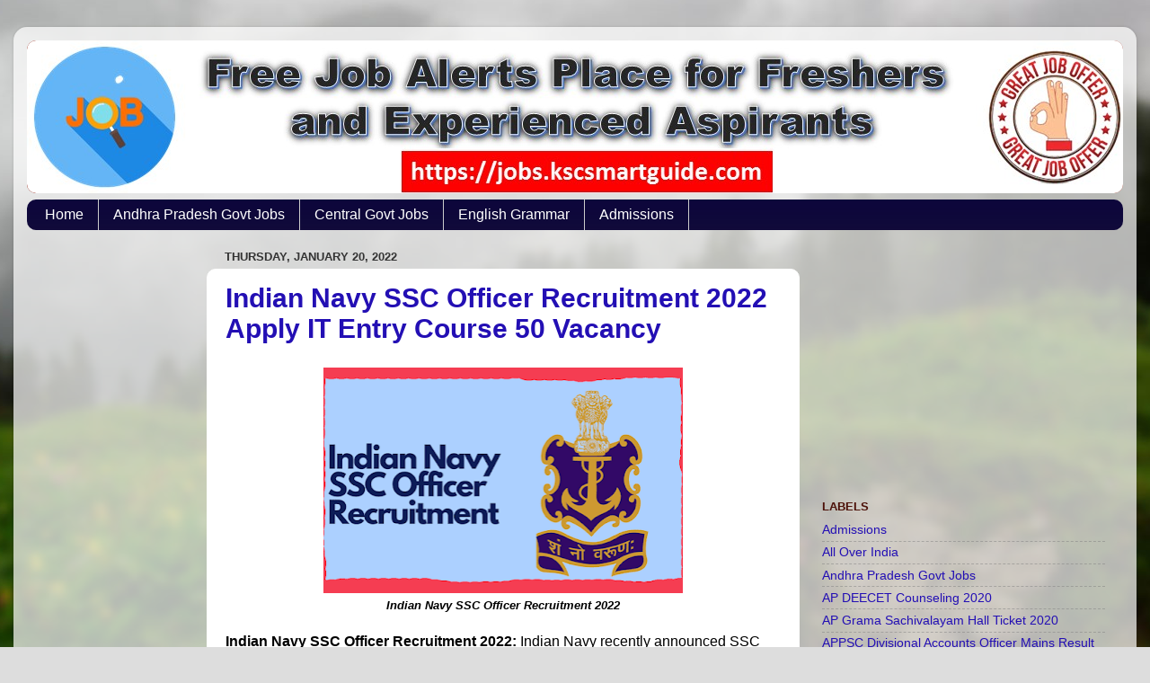

--- FILE ---
content_type: text/html; charset=UTF-8
request_url: https://jobs.kscsmartguide.com/2022/01/
body_size: 11949
content:
<!DOCTYPE html>
<html class='v2' dir='ltr' lang='en' xmlns='http://www.w3.org/1999/xhtml' xmlns:b='http://www.google.com/2005/gml/b' xmlns:data='http://www.google.com/2005/gml/data' xmlns:expr='http://www.google.com/2005/gml/expr'>
<head>
<link href='https://www.blogger.com/static/v1/widgets/335934321-css_bundle_v2.css' rel='stylesheet' type='text/css'/>
<meta content='width=1100' name='viewport'/>
<meta content='text/html; charset=UTF-8' http-equiv='Content-Type'/>
<meta content='blogger' name='generator'/>
<link href='https://jobs.kscsmartguide.com/favicon.ico' rel='icon' type='image/x-icon'/>
<link href='https://jobs.kscsmartguide.com/2022/01/' rel='canonical'/>
<link rel="alternate" type="application/atom+xml" title="All India Jobs Notification Place | Govt Jobs | Recruitments | Model Papers | Result Alerts  - Atom" href="https://jobs.kscsmartguide.com/feeds/posts/default" />
<link rel="alternate" type="application/rss+xml" title="All India Jobs Notification Place | Govt Jobs | Recruitments | Model Papers | Result Alerts  - RSS" href="https://jobs.kscsmartguide.com/feeds/posts/default?alt=rss" />
<link rel="service.post" type="application/atom+xml" title="All India Jobs Notification Place | Govt Jobs | Recruitments | Model Papers | Result Alerts  - Atom" href="https://www.blogger.com/feeds/4736785226091526517/posts/default" />
<!--Can't find substitution for tag [blog.ieCssRetrofitLinks]-->
<meta content='Job Alerts Place for Freshers, Govt, Pvt Jobs, Model Papers, Results, Exam information,kscsmartguide.com, Results' name='description'/>
<meta content='https://jobs.kscsmartguide.com/2022/01/' property='og:url'/>
<meta content='All India Jobs Notification Place | Govt Jobs | Recruitments | Model Papers | Result Alerts ' property='og:title'/>
<meta content='Job Alerts Place for Freshers, Govt, Pvt Jobs, Model Papers, Results, Exam information,kscsmartguide.com, Results' property='og:description'/>
<title>
January 2022 | All India Jobs Notification Place | Govt Jobs | Recruitments | Model Papers | Result Alerts 
</title>
<meta content='All India Jobs Notification Place | Govt Jobs | Recruitments | Model Papers | Result Alerts' name='description'/>
<meta content='index,follow' name='robots'/>
<meta content='All India Jobs Notification Place | Govt Jobs | Recruitments | Model Papers | Result Alerts' name='description'/><meta content='Jobs.kscsmartguide' name='og:title'/>
<meta content='Jobs.kscsmartguide' name='og:description'/>
<meta content='All India Jobs Notification Place | Govt Jobs | Recruitments | Model Papers | Result Alerts|https://jobs.kscsmartguide.com' name='og:description'/>
<meta content='jobs.kscsmartguide.com' property='og:site_name'/>
<meta content='https://jobs.kscsmartguide.com/' name='twitter:domain'/>
<meta content='' name='twitter:title'/>
<meta content='summary' name='twitter:card'/>
<meta content='' name='twitter:title'/>
<meta content='en' http-equiv='content-language'/>
<meta content='general' name='rating'/>
<meta content='Andhratalkies.info' name='author'/>
<meta content='en_US' property='og:locale'/>
<meta content='website' property='og:type'/>
<meta content='.info' property='og:site_name'/>
<meta content='https://jobs.kscsmartguide.com/' property='og:url'/>
<link href='https://jobs.kscsmartguide.com/' hreflang='en-us' rel='alternate'/>
<meta content='All India Jobs Notification Place | Govt Jobs | Recruitments | Model Papers | Result Alerts' name='description'/>
<meta content='Free Job Alerts Place for Freshers and Experienced Aspirents Govt, Pvt Jobs, Model Papers, Results, Exam information, etc.,kscsmartguide.com is the Fastest Educational Place, Results info Place in India for All India Board Exams' name='keywords'/>
<link href='https://jobs.kscsmartguide.com/' rel='canonical'/>
<style id='page-skin-1' type='text/css'><!--
/*-----------------------------------------------
Blogger Template Style
Name:     Picture Window
Designer: Blogger
URL:      www.blogger.com
----------------------------------------------- */
/* Variable definitions
====================
<Variable name="keycolor" description="Main Color" type="color" default="#1a222a"/>
<Variable name="body.background" description="Body Background" type="background"
color="#dddddd" default="#111111 url(//themes.googleusercontent.com/image?id=1OACCYOE0-eoTRTfsBuX1NMN9nz599ufI1Jh0CggPFA_sK80AGkIr8pLtYRpNUKPmwtEa) repeat-x fixed top center"/>
<Group description="Page Text" selector="body">
<Variable name="body.font" description="Font" type="font"
default="normal normal 15px Arial, Tahoma, Helvetica, FreeSans, sans-serif"/>
<Variable name="body.text.color" description="Text Color" type="color" default="#333333"/>
</Group>
<Group description="Backgrounds" selector=".body-fauxcolumns-outer">
<Variable name="body.background.color" description="Outer Background" type="color" default="#296695"/>
<Variable name="header.background.color" description="Header Background" type="color" default="transparent"/>
<Variable name="post.background.color" description="Post Background" type="color" default="#ffffff"/>
</Group>
<Group description="Links" selector=".main-outer">
<Variable name="link.color" description="Link Color" type="color" default="#336699"/>
<Variable name="link.visited.color" description="Visited Color" type="color" default="#6699cc"/>
<Variable name="link.hover.color" description="Hover Color" type="color" default="#33aaff"/>
</Group>
<Group description="Blog Title" selector=".header h1">
<Variable name="header.font" description="Title Font" type="font"
default="normal normal 36px Arial, Tahoma, Helvetica, FreeSans, sans-serif"/>
<Variable name="header.text.color" description="Text Color" type="color" default="#ffffff" />
</Group>
<Group description="Tabs Text" selector=".tabs-inner .widget li a">
<Variable name="tabs.font" description="Font" type="font"
default="normal normal 15px Arial, Tahoma, Helvetica, FreeSans, sans-serif"/>
<Variable name="tabs.text.color" description="Text Color" type="color" default="#ffffff"/>
<Variable name="tabs.selected.text.color" description="Selected Color" type="color" default="#230fb4"/>
</Group>
<Group description="Tabs Background" selector=".tabs-outer .PageList">
<Variable name="tabs.background.color" description="Background Color" type="color" default="transparent"/>
<Variable name="tabs.selected.background.color" description="Selected Color" type="color" default="transparent"/>
<Variable name="tabs.separator.color" description="Separator Color" type="color" default="transparent"/>
</Group>
<Group description="Post Title" selector="h3.post-title, .comments h4">
<Variable name="post.title.font" description="Title Font" type="font"
default="normal normal 18px Arial, Tahoma, Helvetica, FreeSans, sans-serif"/>
</Group>
<Group description="Date Header" selector=".date-header">
<Variable name="date.header.color" description="Text Color" type="color" default="#000000"/>
</Group>
<Group description="Post" selector=".post">
<Variable name="post.footer.text.color" description="Footer Text Color" type="color" default="#999999"/>
<Variable name="post.border.color" description="Border Color" type="color" default="#dddddd"/>
</Group>
<Group description="Gadgets" selector="h2">
<Variable name="widget.title.font" description="Title Font" type="font"
default="bold normal 13px Arial, Tahoma, Helvetica, FreeSans, sans-serif"/>
<Variable name="widget.title.text.color" description="Title Color" type="color" default="#888888"/>
</Group>
<Group description="Footer" selector=".footer-outer">
<Variable name="footer.text.color" description="Text Color" type="color" default="#cccccc"/>
<Variable name="footer.widget.title.text.color" description="Gadget Title Color" type="color" default="#aaaaaa"/>
</Group>
<Group description="Footer Links" selector=".footer-outer">
<Variable name="footer.link.color" description="Link Color" type="color" default="#99ccee"/>
<Variable name="footer.link.visited.color" description="Visited Color" type="color" default="#77aaee"/>
<Variable name="footer.link.hover.color" description="Hover Color" type="color" default="#33aaff"/>
</Group>
<Variable name="content.margin" description="Content Margin Top" type="length" default="20px" min="0" max="100px"/>
<Variable name="content.padding" description="Content Padding" type="length" default="0" min="0" max="100px"/>
<Variable name="content.background" description="Content Background" type="background"
default="transparent none repeat scroll top left"/>
<Variable name="content.border.radius" description="Content Border Radius" type="length" default="0" min="0" max="100px"/>
<Variable name="content.shadow.spread" description="Content Shadow Spread" type="length" default="0" min="0" max="100px"/>
<Variable name="header.padding" description="Header Padding" type="length" default="0" min="0" max="100px"/>
<Variable name="header.background.gradient" description="Header Gradient" type="url"
default="none"/>
<Variable name="header.border.radius" description="Header Border Radius" type="length" default="0" min="0" max="100px"/>
<Variable name="main.border.radius.top" description="Main Border Radius" type="length" default="20px" min="0" max="100px"/>
<Variable name="footer.border.radius.top" description="Footer Border Radius Top" type="length" default="0" min="0" max="100px"/>
<Variable name="footer.border.radius.bottom" description="Footer Border Radius Bottom" type="length" default="20px" min="0" max="100px"/>
<Variable name="region.shadow.spread" description="Main and Footer Shadow Spread" type="length" default="3px" min="0" max="100px"/>
<Variable name="region.shadow.offset" description="Main and Footer Shadow Offset" type="length" default="1px" min="-50px" max="50px"/>
<Variable name="tabs.background.gradient" description="Tab Background Gradient" type="url" default="none"/>
<Variable name="tab.selected.background.gradient" description="Selected Tab Background" type="url"
default="url(https://resources.blogblog.com/blogblog/data/1kt/transparent/white80.png)"/>
<Variable name="tab.background" description="Tab Background" type="background"
default="transparent url(https://resources.blogblog.com/blogblog/data/1kt/transparent/black50.png) repeat scroll top left"/>
<Variable name="tab.border.radius" description="Tab Border Radius" type="length" default="10px" min="0" max="100px"/>
<Variable name="tab.first.border.radius" description="First Tab Border Radius" type="length" default="10px" min="0" max="100px"/>
<Variable name="tabs.border.radius" description="Tabs Border Radius" type="length" default="0" min="0" max="100px"/>
<Variable name="tabs.spacing" description="Tab Spacing" type="length" default=".25em" min="0" max="10em"/>
<Variable name="tabs.margin.bottom" description="Tab Margin Bottom" type="length" default="0" min="0" max="100px"/>
<Variable name="tabs.margin.sides" description="Tab Margin Sides" type="length" default="20px" min="0" max="100px"/>
<Variable name="main.background" description="Main Background" type="background"
default="transparent url(https://resources.blogblog.com/blogblog/data/1kt/transparent/white80.png) repeat scroll top left"/>
<Variable name="main.padding.sides" description="Main Padding Sides" type="length" default="20px" min="0" max="100px"/>
<Variable name="footer.background" description="Footer Background" type="background"
default="transparent url(https://resources.blogblog.com/blogblog/data/1kt/transparent/black50.png) repeat scroll top left"/>
<Variable name="post.margin.sides" description="Post Margin Sides" type="length" default="-20px" min="-50px" max="50px"/>
<Variable name="post.border.radius" description="Post Border Radius" type="length" default="5px" min="0" max="100px"/>
<Variable name="widget.title.text.transform" description="Widget Title Text Transform" type="string" default="uppercase"/>
<Variable name="mobile.background.overlay" description="Mobile Background Overlay" type="string"
default="transparent none repeat scroll top left"/>
<Variable name="startSide" description="Side where text starts in blog language" type="automatic" default="left"/>
<Variable name="endSide" description="Side where text ends in blog language" type="automatic" default="right"/>
*/
/* Content
----------------------------------------------- */
body {
font: normal normal 16px Arial, Tahoma, Helvetica, FreeSans, sans-serif;
color: #000000;
background: #dddddd url(//themes.googleusercontent.com/image?id=1fupio4xM9eVxyr-k5QC5RiCJlYR35r9dXsp63RKsKt64v33poi2MvnjkX_1MULBY8BsT) repeat-x fixed bottom center;
}
html body .region-inner {
min-width: 0;
max-width: 100%;
width: auto;
}
.content-outer {
font-size: 90%;
}
a:link {
text-decoration:none;
color: #230fb4;
}
a:visited {
text-decoration:none;
color: #e53319;
}
a:hover {
text-decoration:underline;
color: #00ff00;
}
.content-outer {
background: transparent url(https://resources.blogblog.com/blogblog/data/1kt/transparent/white80.png) repeat scroll top left;
-moz-border-radius: 15px;
-webkit-border-radius: 15px;
-goog-ms-border-radius: 15px;
border-radius: 15px;
-moz-box-shadow: 0 0 3px rgba(0, 0, 0, .15);
-webkit-box-shadow: 0 0 3px rgba(0, 0, 0, .15);
-goog-ms-box-shadow: 0 0 3px rgba(0, 0, 0, .15);
box-shadow: 0 0 3px rgba(0, 0, 0, .15);
margin: 30px auto;
}
.content-inner {
padding: 15px;
}
/* Header
----------------------------------------------- */
.header-outer {
background: #992211 url(https://resources.blogblog.com/blogblog/data/1kt/transparent/header_gradient_shade.png) repeat-x scroll top left;
_background-image: none;
color: #ffffff;
-moz-border-radius: 10px;
-webkit-border-radius: 10px;
-goog-ms-border-radius: 10px;
border-radius: 10px;
}
.Header img, .Header #header-inner {
-moz-border-radius: 10px;
-webkit-border-radius: 10px;
-goog-ms-border-radius: 10px;
border-radius: 10px;
}
.header-inner .Header .titlewrapper,
.header-inner .Header .descriptionwrapper {
padding-left: 30px;
padding-right: 30px;
}
.Header h1 {
font: normal normal 36px Arial, Tahoma, Helvetica, FreeSans, sans-serif;
text-shadow: 1px 1px 3px rgba(0, 0, 0, 0.3);
}
.Header h1 a {
color: #ffffff;
}
.Header .description {
font-size: 130%;
}
/* Tabs
----------------------------------------------- */
.tabs-inner {
margin: .5em 0 0;
padding: 0;
}
.tabs-inner .section {
margin: 0;
}
.tabs-inner .widget ul {
padding: 0;
background: #0d063b url(https://resources.blogblog.com/blogblog/data/1kt/transparent/tabs_gradient_shade.png) repeat scroll bottom;
-moz-border-radius: 10px;
-webkit-border-radius: 10px;
-goog-ms-border-radius: 10px;
border-radius: 10px;
}
.tabs-inner .widget li {
border: none;
}
.tabs-inner .widget li a {
display: inline-block;
padding: .5em 1em;
margin-right: 0;
color: #ffffff;
font: normal normal 16px Arial, Tahoma, Helvetica, FreeSans, sans-serif;
-moz-border-radius: 0 0 0 0;
-webkit-border-top-left-radius: 0;
-webkit-border-top-right-radius: 0;
-goog-ms-border-radius: 0 0 0 0;
border-radius: 0 0 0 0;
background: transparent none no-repeat scroll top left;
border-right: 1px solid #cccccc;
}
.tabs-inner .widget li:first-child a {
padding-left: 1.25em;
-moz-border-radius-topleft: 10px;
-moz-border-radius-bottomleft: 10px;
-webkit-border-top-left-radius: 10px;
-webkit-border-bottom-left-radius: 10px;
-goog-ms-border-top-left-radius: 10px;
-goog-ms-border-bottom-left-radius: 10px;
border-top-left-radius: 10px;
border-bottom-left-radius: 10px;
}
.tabs-inner .widget li.selected a,
.tabs-inner .widget li a:hover {
position: relative;
z-index: 1;
background: #e519cb url(https://resources.blogblog.com/blogblog/data/1kt/transparent/tabs_gradient_shade.png) repeat scroll bottom;
color: #ffffff;
-moz-box-shadow: 0 0 0 rgba(0, 0, 0, .15);
-webkit-box-shadow: 0 0 0 rgba(0, 0, 0, .15);
-goog-ms-box-shadow: 0 0 0 rgba(0, 0, 0, .15);
box-shadow: 0 0 0 rgba(0, 0, 0, .15);
}
/* Headings
----------------------------------------------- */
h2 {
font: bold normal 13px Arial, Tahoma, Helvetica, FreeSans, sans-serif;
text-transform: uppercase;
color: #4c1108;
margin: .5em 0;
}
/* Main
----------------------------------------------- */
.main-outer {
background: transparent none repeat scroll top center;
-moz-border-radius: 0 0 0 0;
-webkit-border-top-left-radius: 0;
-webkit-border-top-right-radius: 0;
-webkit-border-bottom-left-radius: 0;
-webkit-border-bottom-right-radius: 0;
-goog-ms-border-radius: 0 0 0 0;
border-radius: 0 0 0 0;
-moz-box-shadow: 0 0 0 rgba(0, 0, 0, .15);
-webkit-box-shadow: 0 0 0 rgba(0, 0, 0, .15);
-goog-ms-box-shadow: 0 0 0 rgba(0, 0, 0, .15);
box-shadow: 0 0 0 rgba(0, 0, 0, .15);
}
.main-inner {
padding: 15px 5px 20px;
}
.main-inner .column-center-inner {
padding: 0 0;
}
.main-inner .column-left-inner {
padding-left: 0;
}
.main-inner .column-right-inner {
padding-right: 0;
}
/* Posts
----------------------------------------------- */
h3.post-title {
margin: 0;
font: normal bold 30px Arial, Tahoma, Helvetica, FreeSans, sans-serif;
}
.comments h4 {
margin: 1em 0 0;
font: normal bold 30px Arial, Tahoma, Helvetica, FreeSans, sans-serif;
}
.date-header span {
color: #333333;
}
.post-outer {
background-color: #ffffff;
border: solid 1px #ffffff;
-moz-border-radius: 10px;
-webkit-border-radius: 10px;
border-radius: 10px;
-goog-ms-border-radius: 10px;
padding: 15px 20px;
margin: 0 -20px 20px;
}
.post-body {
line-height: 1.4;
font-size: 110%;
position: relative;
}
.post-header {
margin: 0 0 1.5em;
color: #221199;
line-height: 1.6;
}
.post-footer {
margin: .5em 0 0;
color: #221199;
line-height: 1.6;
}
#blog-pager {
font-size: 140%
}
#comments .comment-author {
padding-top: 1.5em;
border-top: dashed 1px #ccc;
border-top: dashed 1px rgba(128, 128, 128, .5);
background-position: 0 1.5em;
}
#comments .comment-author:first-child {
padding-top: 0;
border-top: none;
}
.avatar-image-container {
margin: .2em 0 0;
}
/* Comments
----------------------------------------------- */
.comments .comments-content .icon.blog-author {
background-repeat: no-repeat;
background-image: url([data-uri]);
}
.comments .comments-content .loadmore a {
border-top: 1px solid #00ff00;
border-bottom: 1px solid #00ff00;
}
.comments .continue {
border-top: 2px solid #00ff00;
}
/* Widgets
----------------------------------------------- */
.widget ul, .widget #ArchiveList ul.flat {
padding: 0;
list-style: none;
}
.widget ul li, .widget #ArchiveList ul.flat li {
border-top: dashed 1px #ccc;
border-top: dashed 1px rgba(128, 128, 128, .5);
}
.widget ul li:first-child, .widget #ArchiveList ul.flat li:first-child {
border-top: none;
}
.widget .post-body ul {
list-style: disc;
}
.widget .post-body ul li {
border: none;
}
/* Footer
----------------------------------------------- */
.footer-outer {
color:#eeeeee;
background: transparent url(https://resources.blogblog.com/blogblog/data/1kt/transparent/black50.png) repeat scroll top left;
-moz-border-radius: 10px 10px 10px 10px;
-webkit-border-top-left-radius: 10px;
-webkit-border-top-right-radius: 10px;
-webkit-border-bottom-left-radius: 10px;
-webkit-border-bottom-right-radius: 10px;
-goog-ms-border-radius: 10px 10px 10px 10px;
border-radius: 10px 10px 10px 10px;
-moz-box-shadow: 0 0 0 rgba(0, 0, 0, .15);
-webkit-box-shadow: 0 0 0 rgba(0, 0, 0, .15);
-goog-ms-box-shadow: 0 0 0 rgba(0, 0, 0, .15);
box-shadow: 0 0 0 rgba(0, 0, 0, .15);
}
.footer-inner {
padding: 10px 5px 20px;
}
.footer-outer a {
color: #19cbe5;
}
.footer-outer a:visited {
color: #9fc5e8;
}
.footer-outer a:hover {
color: #00ff00;
}
.footer-outer .widget h2 {
color: #19cbe5;
}
/* Mobile
----------------------------------------------- */
html body.mobile {
height: auto;
}
html body.mobile {
min-height: 480px;
background-size: 100% auto;
}
.mobile .body-fauxcolumn-outer {
background: transparent none repeat scroll top left;
}
html .mobile .mobile-date-outer, html .mobile .blog-pager {
border-bottom: none;
background: transparent none repeat scroll top center;
margin-bottom: 10px;
}
.mobile .date-outer {
background: transparent none repeat scroll top center;
}
.mobile .header-outer, .mobile .main-outer,
.mobile .post-outer, .mobile .footer-outer {
-moz-border-radius: 0;
-webkit-border-radius: 0;
-goog-ms-border-radius: 0;
border-radius: 0;
}
.mobile .content-outer,
.mobile .main-outer,
.mobile .post-outer {
background: inherit;
border: none;
}
.mobile .content-outer {
font-size: 100%;
}
.mobile-link-button {
background-color: #230fb4;
}
.mobile-link-button a:link, .mobile-link-button a:visited {
color: #ffffff;
}
.mobile-index-contents {
color: #000000;
}
.mobile .tabs-inner .PageList .widget-content {
background: #e519cb url(https://resources.blogblog.com/blogblog/data/1kt/transparent/tabs_gradient_shade.png) repeat scroll bottom;
color: #ffffff;
}
.mobile .tabs-inner .PageList .widget-content .pagelist-arrow {
border-left: 1px solid #cccccc;
}

--></style>
<style id='template-skin-1' type='text/css'><!--
body {
min-width: 1250px;
}
.content-outer, .content-fauxcolumn-outer, .region-inner {
min-width: 1250px;
max-width: 1250px;
_width: 1250px;
}
.main-inner .columns {
padding-left: 200px;
padding-right: 360px;
}
.main-inner .fauxcolumn-center-outer {
left: 200px;
right: 360px;
/* IE6 does not respect left and right together */
_width: expression(this.parentNode.offsetWidth -
parseInt("200px") -
parseInt("360px") + 'px');
}
.main-inner .fauxcolumn-left-outer {
width: 200px;
}
.main-inner .fauxcolumn-right-outer {
width: 360px;
}
.main-inner .column-left-outer {
width: 200px;
right: 100%;
margin-left: -200px;
}
.main-inner .column-right-outer {
width: 360px;
margin-right: -360px;
}
#layout {
min-width: 0;
}
#layout .content-outer {
min-width: 0;
width: 800px;
}
#layout .region-inner {
min-width: 0;
width: auto;
}
body#layout div.add_widget {
padding: 8px;
}
body#layout div.add_widget a {
margin-left: 32px;
}.navbar { height: 0px !important; }
--></style>
<style>
    body {background-image:url(\/\/themes.googleusercontent.com\/image?id=1fupio4xM9eVxyr-k5QC5RiCJlYR35r9dXsp63RKsKt64v33poi2MvnjkX_1MULBY8BsT);}
    
@media (max-width: 200px) { body {background-image:url(\/\/themes.googleusercontent.com\/image?id=1fupio4xM9eVxyr-k5QC5RiCJlYR35r9dXsp63RKsKt64v33poi2MvnjkX_1MULBY8BsT&options=w200);}}
@media (max-width: 400px) and (min-width: 201px) { body {background-image:url(\/\/themes.googleusercontent.com\/image?id=1fupio4xM9eVxyr-k5QC5RiCJlYR35r9dXsp63RKsKt64v33poi2MvnjkX_1MULBY8BsT&options=w400);}}
@media (max-width: 800px) and (min-width: 401px) { body {background-image:url(\/\/themes.googleusercontent.com\/image?id=1fupio4xM9eVxyr-k5QC5RiCJlYR35r9dXsp63RKsKt64v33poi2MvnjkX_1MULBY8BsT&options=w800);}}
@media (max-width: 1200px) and (min-width: 801px) { body {background-image:url(\/\/themes.googleusercontent.com\/image?id=1fupio4xM9eVxyr-k5QC5RiCJlYR35r9dXsp63RKsKt64v33poi2MvnjkX_1MULBY8BsT&options=w1200);}}
/* Last tag covers anything over one higher than the previous max-size cap. */
@media (min-width: 1201px) { body {background-image:url(\/\/themes.googleusercontent.com\/image?id=1fupio4xM9eVxyr-k5QC5RiCJlYR35r9dXsp63RKsKt64v33poi2MvnjkX_1MULBY8BsT&options=w1600);}}
  </style>
<!--Remove this if you are already using any jQuery.js file-->
<script src="//ajax.googleapis.com/ajax/libs/jquery/1.7.2/jquery.js" type="text/javascript"></script>
<!--End-->
<script type='text/javascript'>
jQuery(document).ready
(function () { jQuery('a
[href*="http://"]:not
([href*="https://makemoney.kscsmartguide.com"])').attr('rel', 'nofollow');
jQuery('a
[href*="https://"]:not
([href*="https://makemoney.kscsmartguide.com"])').attr("target", "_blank"); });
</script>
<link href='https://www.blogger.com/dyn-css/authorization.css?targetBlogID=4736785226091526517&amp;zx=b8748bbe-5212-4b8a-b691-7e4c5f6a8751' media='none' onload='if(media!=&#39;all&#39;)media=&#39;all&#39;' rel='stylesheet'/><noscript><link href='https://www.blogger.com/dyn-css/authorization.css?targetBlogID=4736785226091526517&amp;zx=b8748bbe-5212-4b8a-b691-7e4c5f6a8751' rel='stylesheet'/></noscript>
<meta name='google-adsense-platform-account' content='ca-host-pub-1556223355139109'/>
<meta name='google-adsense-platform-domain' content='blogspot.com'/>

<!-- data-ad-client=ca-pub-6216853529410845 -->

</head>
<body class='loading'>
<div class='navbar no-items section' id='navbar' name='Navbar'>
</div>
<div class='body-fauxcolumns'>
<div class='fauxcolumn-outer body-fauxcolumn-outer'>
<div class='cap-top'>
<div class='cap-left'></div>
<div class='cap-right'></div>
</div>
<div class='fauxborder-left'>
<div class='fauxborder-right'></div>
<div class='fauxcolumn-inner'>
</div>
</div>
<div class='cap-bottom'>
<div class='cap-left'></div>
<div class='cap-right'></div>
</div>
</div>
</div>
<div class='content'>
<div class='content-fauxcolumns'>
<div class='fauxcolumn-outer content-fauxcolumn-outer'>
<div class='cap-top'>
<div class='cap-left'></div>
<div class='cap-right'></div>
</div>
<div class='fauxborder-left'>
<div class='fauxborder-right'></div>
<div class='fauxcolumn-inner'>
</div>
</div>
<div class='cap-bottom'>
<div class='cap-left'></div>
<div class='cap-right'></div>
</div>
</div>
</div>
<div class='content-outer'>
<div class='content-cap-top cap-top'>
<div class='cap-left'></div>
<div class='cap-right'></div>
</div>
<div class='fauxborder-left content-fauxborder-left'>
<div class='fauxborder-right content-fauxborder-right'></div>
<div class='content-inner'>
<header>
<div class='header-outer'>
<div class='header-cap-top cap-top'>
<div class='cap-left'></div>
<div class='cap-right'></div>
</div>
<div class='fauxborder-left header-fauxborder-left'>
<div class='fauxborder-right header-fauxborder-right'></div>
<div class='region-inner header-inner'>
<div class='header section' id='header' name='Header'><div class='widget Header' data-version='1' id='Header1'>
<div id='header-inner'>
<a href='https://jobs.kscsmartguide.com/' style='display: block'>
<img alt='All India Jobs Notification Place | Govt Jobs | Recruitments | Model Papers | Result Alerts ' height='170px; ' id='Header1_headerimg' src='https://blogger.googleusercontent.com/img/b/R29vZ2xl/AVvXsEh4ph3uraA3wHNocTTLtTE2uOPdPD7oCrbdk2FJSROU8nMpZ6lguPXo-g-XK1_5u7gKxw4PSKx3-7JTd5MaD7AuxoKhF93KIVo_bBNzuIqY-YoZLL9jRxyPFrAliP12EImm5dBwwH7k441K/s1600/jobs+Ksc.jpg' style='display: block' width='1230px; '/>
</a>
</div>
</div></div>
</div>
</div>
<div class='header-cap-bottom cap-bottom'>
<div class='cap-left'></div>
<div class='cap-right'></div>
</div>
</div>
</header>
<div class='tabs-outer'>
<div class='tabs-cap-top cap-top'>
<div class='cap-left'></div>
<div class='cap-right'></div>
</div>
<div class='fauxborder-left tabs-fauxborder-left'>
<div class='fauxborder-right tabs-fauxborder-right'></div>
<div class='region-inner tabs-inner'>
<div class='tabs section' id='crosscol' name='Cross-Column'><div class='widget PageList' data-version='1' id='PageList2'>
<h2>Pages</h2>
<div class='widget-content'>
<ul>
<li>
<a href='https://jobs.kscsmartguide.com/'>Home</a>
</li>
<li>
<a href='https://jobs.kscsmartguide.com/search/label/Andhra Pradesh Govt Jobs'>Andhra Pradesh Govt Jobs</a>
</li>
<li>
<a href='https://jobs.kscsmartguide.com/search/label/Central%20Govt%20Jobs'>Central Govt Jobs</a>
</li>
<li>
<a href='https://english.kscsmartguide.com/'>English Grammar</a>
</li>
<li>
<a href='https://jobs.kscsmartguide.com/search/label/Admissions'> Admissions</a>
</li>
</ul>
<div class='clear'></div>
</div>
</div></div>
<div class='tabs no-items section' id='crosscol-overflow' name='Cross-Column 2'></div>
</div>
</div>
<div class='tabs-cap-bottom cap-bottom'>
<div class='cap-left'></div>
<div class='cap-right'></div>
</div>
</div>
<div class='main-outer'>
<div class='main-cap-top cap-top'>
<div class='cap-left'></div>
<div class='cap-right'></div>
</div>
<div class='fauxborder-left main-fauxborder-left'>
<div class='fauxborder-right main-fauxborder-right'></div>
<div class='region-inner main-inner'>
<div class='columns fauxcolumns'>
<div class='fauxcolumn-outer fauxcolumn-center-outer'>
<div class='cap-top'>
<div class='cap-left'></div>
<div class='cap-right'></div>
</div>
<div class='fauxborder-left'>
<div class='fauxborder-right'></div>
<div class='fauxcolumn-inner'>
</div>
</div>
<div class='cap-bottom'>
<div class='cap-left'></div>
<div class='cap-right'></div>
</div>
</div>
<div class='fauxcolumn-outer fauxcolumn-left-outer'>
<div class='cap-top'>
<div class='cap-left'></div>
<div class='cap-right'></div>
</div>
<div class='fauxborder-left'>
<div class='fauxborder-right'></div>
<div class='fauxcolumn-inner'>
</div>
</div>
<div class='cap-bottom'>
<div class='cap-left'></div>
<div class='cap-right'></div>
</div>
</div>
<div class='fauxcolumn-outer fauxcolumn-right-outer'>
<div class='cap-top'>
<div class='cap-left'></div>
<div class='cap-right'></div>
</div>
<div class='fauxborder-left'>
<div class='fauxborder-right'></div>
<div class='fauxcolumn-inner'>
</div>
</div>
<div class='cap-bottom'>
<div class='cap-left'></div>
<div class='cap-right'></div>
</div>
</div>
<!-- corrects IE6 width calculation -->
<div class='columns-inner'>
<div class='column-center-outer'>
<div class='column-center-inner'>
<div class='main section' id='main' name='Main'><div class='widget Blog' data-version='1' id='Blog1'>
<div class='blog-posts hfeed'>

          <div class="date-outer">
        
<h2 class='date-header'><span>Thursday, January 20, 2022</span></h2>

          <div class="date-posts">
        
<div class='post-outer'>
<div class='post hentry uncustomized-post-template' itemprop='blogPost' itemscope='itemscope' itemtype='http://schema.org/BlogPosting'>
<meta content='https://blogger.googleusercontent.com/img/a/AVvXsEjmtvftH1eM5fLa72w_NQXPkHiBaEu4C9_DWLujdWZ3TgmrJB12ZoKJVmJhDCwuKrH_NMNoxpezkwHpVzoexhE2bgzZiZWKKu8lftHtYXrNrcvWROm-lUdbzPsM8iAgh47poAfCXaLTJnIuneHhBnPOdrZ_CCXh1KpfcGaMIS59KQecn6Ytlz-63nlvCQ=w400-h251' itemprop='image_url'/>
<meta content='4736785226091526517' itemprop='blogId'/>
<meta content='4350054176939420006' itemprop='postId'/>
<a name='4350054176939420006'></a>
<h3 class='post-title entry-title' itemprop='name'>
<a href='https://jobs.kscsmartguide.com/2022/01/indian-navy-ssc-officer-recruitment.html'>Indian Navy SSC Officer Recruitment 2022 Apply IT Entry Course 50 Vacancy</a>
</h3>
<div class='post-header'>
<div class='post-header-line-1'></div>
</div>
<div class='post-body entry-content' id='post-body-4350054176939420006' itemprop='articleBody'>
<table align="center" cellpadding="0" cellspacing="0" class="tr-caption-container" style="margin-left: auto; margin-right: auto;"><tbody><tr><td style="text-align: center;"><a href="https://blogger.googleusercontent.com/img/a/AVvXsEjmtvftH1eM5fLa72w_NQXPkHiBaEu4C9_DWLujdWZ3TgmrJB12ZoKJVmJhDCwuKrH_NMNoxpezkwHpVzoexhE2bgzZiZWKKu8lftHtYXrNrcvWROm-lUdbzPsM8iAgh47poAfCXaLTJnIuneHhBnPOdrZ_CCXh1KpfcGaMIS59KQecn6Ytlz-63nlvCQ=s1011" style="margin-left: auto; margin-right: auto;"><img alt="Indian Navy SSC Officer Recruitment 2022" border="0" data-original-height="636" data-original-width="1011" height="251" src="https://blogger.googleusercontent.com/img/a/AVvXsEjmtvftH1eM5fLa72w_NQXPkHiBaEu4C9_DWLujdWZ3TgmrJB12ZoKJVmJhDCwuKrH_NMNoxpezkwHpVzoexhE2bgzZiZWKKu8lftHtYXrNrcvWROm-lUdbzPsM8iAgh47poAfCXaLTJnIuneHhBnPOdrZ_CCXh1KpfcGaMIS59KQecn6Ytlz-63nlvCQ=w400-h251" title="Indian Navy SSC Officer Recruitment 2022" width="400"></a></td></tr><tr><td class="tr-caption" style="text-align: center;"><i><b>Indian Navy SSC Officer Recruitment 2022</b></i></td></tr></tbody></table><p><b>Indian Navy SSC Officer Recruitment 2022:</b> Indian Navy recently announced SSC Officer Notice (IT) to fill 50 positions in various sections on its official site Indian navy.nic.in. Indian Navy invites online application for SSC (IT) Officer Entry Course in June 2022. Candidates can apply through the Indian Navy also on our site jobs.kscsmartguide.com. Candidates must know the Indian Navy SSC (IT) Officer Recruitment eligibility details before applying. The application process runs from 01.27.2022 to 02.10.2022. The rest of the details are available here. Check once.<span></span></p>
<div style='clear: both;'></div>
</div>
<div class='jump-link'>
<a href='https://jobs.kscsmartguide.com/2022/01/indian-navy-ssc-officer-recruitment.html#more' title='Indian Navy SSC Officer Recruitment 2022 Apply IT Entry Course 50 Vacancy'>Read more &#187;</a>
</div>
<div class='post-footer'>
<div class='post-footer-line post-footer-line-1'>
<span class='post-author vcard'>
</span>
<span class='post-timestamp'>
at
<meta content='https://jobs.kscsmartguide.com/2022/01/indian-navy-ssc-officer-recruitment.html' itemprop='url'/>
<a class='timestamp-link' href='https://jobs.kscsmartguide.com/2022/01/indian-navy-ssc-officer-recruitment.html' rel='bookmark' title='permanent link'><abbr class='published' itemprop='datePublished' title='2022-01-20T05:27:00-08:00'>January 20, 2022</abbr></a>
</span>
<span class='post-comment-link'>
<a class='comment-link' href='https://jobs.kscsmartguide.com/2022/01/indian-navy-ssc-officer-recruitment.html#comment-form' onclick=''>
No comments:
  </a>
</span>
<span class='post-icons'>
<span class='item-control blog-admin pid-370742258'>
<a href='https://www.blogger.com/post-edit.g?blogID=4736785226091526517&postID=4350054176939420006&from=pencil' title='Edit Post'>
<img alt='' class='icon-action' height='18' src='https://resources.blogblog.com/img/icon18_edit_allbkg.gif' width='18'/>
</a>
</span>
</span>
<div class='post-share-buttons goog-inline-block'>
<a class='goog-inline-block share-button sb-email' href='https://www.blogger.com/share-post.g?blogID=4736785226091526517&postID=4350054176939420006&target=email' target='_blank' title='Email This'><span class='share-button-link-text'>Email This</span></a><a class='goog-inline-block share-button sb-blog' href='https://www.blogger.com/share-post.g?blogID=4736785226091526517&postID=4350054176939420006&target=blog' onclick='window.open(this.href, "_blank", "height=270,width=475"); return false;' target='_blank' title='BlogThis!'><span class='share-button-link-text'>BlogThis!</span></a><a class='goog-inline-block share-button sb-twitter' href='https://www.blogger.com/share-post.g?blogID=4736785226091526517&postID=4350054176939420006&target=twitter' target='_blank' title='Share to X'><span class='share-button-link-text'>Share to X</span></a><a class='goog-inline-block share-button sb-facebook' href='https://www.blogger.com/share-post.g?blogID=4736785226091526517&postID=4350054176939420006&target=facebook' onclick='window.open(this.href, "_blank", "height=430,width=640"); return false;' target='_blank' title='Share to Facebook'><span class='share-button-link-text'>Share to Facebook</span></a><a class='goog-inline-block share-button sb-pinterest' href='https://www.blogger.com/share-post.g?blogID=4736785226091526517&postID=4350054176939420006&target=pinterest' target='_blank' title='Share to Pinterest'><span class='share-button-link-text'>Share to Pinterest</span></a>
</div>
</div>
<div class='post-footer-line post-footer-line-2'>
<span class='post-labels'>
Labels:
<a href='https://jobs.kscsmartguide.com/search/label/Central%20Govt%20Jobs' rel='tag'>Central Govt Jobs</a>
</span>
</div>
<div class='post-footer-line post-footer-line-3'>
<span class='post-location'>
</span>
</div>
</div>
</div>
</div>
<div class='inline-ad'>
</div>

        </div></div>
      
</div>
<div class='blog-pager' id='blog-pager'>
<span id='blog-pager-newer-link'>
<a class='blog-pager-newer-link' href='https://jobs.kscsmartguide.com/' id='Blog1_blog-pager-newer-link' title='Newer Posts'>Newer Posts</a>
</span>
<span id='blog-pager-older-link'>
<a class='blog-pager-older-link' href='https://jobs.kscsmartguide.com/search?updated-max=2022-01-20T05:27:00-08:00&max-results=7' id='Blog1_blog-pager-older-link' title='Older Posts'>Older Posts</a>
</span>
<a class='home-link' href='https://jobs.kscsmartguide.com/'>Home</a>
</div>
<div class='clear'></div>
<div class='blog-feeds'>
<div class='feed-links'>
Subscribe to:
<a class='feed-link' href='https://jobs.kscsmartguide.com/feeds/posts/default' target='_blank' type='application/atom+xml'>Comments (Atom)</a>
</div>
</div>
</div></div>
</div>
</div>
<div class='column-left-outer'>
<div class='column-left-inner'>
<aside>
<div class='sidebar section' id='sidebar-left-1'><div class='widget HTML' data-version='1' id='HTML1'>
<div class='widget-content'>
<script async src="//pagead2.googlesyndication.com/pagead/js/adsbygoogle.js"></script>
<!-- AA -->
<ins class="adsbygoogle"
     style="display:inline-block;width:160px;height:600px"
     data-ad-client="ca-pub-6216853529410845"
     data-ad-slot="3427511954"></ins>
<script>
(adsbygoogle = window.adsbygoogle || []).push({});
</script>
</div>
<div class='clear'></div>
</div><div class='widget BlogArchive' data-version='1' id='BlogArchive1'>
<h2>Blog Archive</h2>
<div class='widget-content'>
<div id='ArchiveList'>
<div id='BlogArchive1_ArchiveList'>
<ul class='flat'>
<li class='archivedate'>
<a href='https://jobs.kscsmartguide.com/2023/08/'>August 2023</a> (1)
      </li>
<li class='archivedate'>
<a href='https://jobs.kscsmartguide.com/2022/08/'>August 2022</a> (1)
      </li>
<li class='archivedate'>
<a href='https://jobs.kscsmartguide.com/2022/05/'>May 2022</a> (1)
      </li>
<li class='archivedate'>
<a href='https://jobs.kscsmartguide.com/2022/01/'>January 2022</a> (1)
      </li>
<li class='archivedate'>
<a href='https://jobs.kscsmartguide.com/2021/11/'>November 2021</a> (1)
      </li>
<li class='archivedate'>
<a href='https://jobs.kscsmartguide.com/2021/10/'>October 2021</a> (4)
      </li>
<li class='archivedate'>
<a href='https://jobs.kscsmartguide.com/2020/11/'>November 2020</a> (1)
      </li>
<li class='archivedate'>
<a href='https://jobs.kscsmartguide.com/2020/10/'>October 2020</a> (1)
      </li>
<li class='archivedate'>
<a href='https://jobs.kscsmartguide.com/2020/09/'>September 2020</a> (2)
      </li>
<li class='archivedate'>
<a href='https://jobs.kscsmartguide.com/2020/08/'>August 2020</a> (6)
      </li>
</ul>
</div>
</div>
<div class='clear'></div>
</div>
</div></div>
</aside>
</div>
</div>
<div class='column-right-outer'>
<div class='column-right-inner'>
<aside>
<div class='sidebar section' id='sidebar-right-1'><div class='widget HTML' data-version='1' id='HTML2'>
<div class='widget-content'>
<script async src="//pagead2.googlesyndication.com/pagead/js/adsbygoogle.js"></script>
<!-- AND -->
<ins class="adsbygoogle"
     style="display:inline-block;width:300px;height:250px"
     data-ad-client="ca-pub-6216853529410845"
     data-ad-slot="3607947814"></ins>
<script>
(adsbygoogle = window.adsbygoogle || []).push({});
</script>
</div>
<div class='clear'></div>
</div><div class='widget Label' data-version='1' id='Label1'>
<h2>Labels</h2>
<div class='widget-content list-label-widget-content'>
<ul>
<li>
<a dir='ltr' href='https://jobs.kscsmartguide.com/search/label/Admissions'>Admissions</a>
</li>
<li>
<a dir='ltr' href='https://jobs.kscsmartguide.com/search/label/All%20Over%20India'>All Over India</a>
</li>
<li>
<a dir='ltr' href='https://jobs.kscsmartguide.com/search/label/Andhra%20Pradesh%20Govt%20Jobs'>Andhra Pradesh Govt Jobs</a>
</li>
<li>
<a dir='ltr' href='https://jobs.kscsmartguide.com/search/label/AP%20DEECET%20Counseling%202020'>AP DEECET Counseling 2020</a>
</li>
<li>
<a dir='ltr' href='https://jobs.kscsmartguide.com/search/label/AP%20Grama%20Sachivalayam%20Hall%20Ticket%202020'>AP Grama Sachivalayam Hall Ticket 2020</a>
</li>
<li>
<a dir='ltr' href='https://jobs.kscsmartguide.com/search/label/APPSC%20Divisional%20Accounts%20Officer%20Mains%20Result%202020'>APPSC Divisional Accounts Officer Mains Result 2020</a>
</li>
<li>
<a dir='ltr' href='https://jobs.kscsmartguide.com/search/label/B.Tech%20Admissions'>B.Tech Admissions</a>
</li>
<li>
<a dir='ltr' href='https://jobs.kscsmartguide.com/search/label/Bank%20Jobs'>Bank Jobs</a>
</li>
<li>
<a dir='ltr' href='https://jobs.kscsmartguide.com/search/label/Central%20Govt%20Jobs'>Central Govt Jobs</a>
</li>
<li>
<a dir='ltr' href='https://jobs.kscsmartguide.com/search/label/Govt%20Jobs'>Govt Jobs</a>
</li>
<li>
<a dir='ltr' href='https://jobs.kscsmartguide.com/search/label/Hall%20Tickets'>Hall Tickets</a>
</li>
<li>
<a dir='ltr' href='https://jobs.kscsmartguide.com/search/label/Maharashtra%20Govt%20Jobs'>Maharashtra Govt Jobs</a>
</li>
<li>
<a dir='ltr' href='https://jobs.kscsmartguide.com/search/label/Odisha%20Govt%20Jobs'>Odisha Govt Jobs</a>
</li>
<li>
<a dir='ltr' href='https://jobs.kscsmartguide.com/search/label/Railway%20Jobs'>Railway Jobs</a>
</li>
</ul>
<div class='clear'></div>
</div>
</div><div class='widget PopularPosts' data-version='1' id='PopularPosts1'>
<h2>Popular Job Posts</h2>
<div class='widget-content popular-posts'>
<ul>
<li>
<div class='item-content'>
<div class='item-thumbnail'>
<a href='https://jobs.kscsmartguide.com/2020/11/bel-recruitment-2020.html' target='_blank'>
<img alt='' border='0' src='https://blogger.googleusercontent.com/img/b/R29vZ2xl/AVvXsEjqxuLsbaqXmfS8Dp-anLRwj9rHxwA8i8ngkZA2Okewn1c-l-yQ-LH7TSa8qaUMnC2X7_H_XLFhLSgBNX-EmQf8HQ_Zf13-Kz1Eksn0LLfCcEtEsep_Wkc1S7wHKsYb8MqSIxSmDw981Vee/w72-h72-p-k-no-nu/BEL+Recruitment-2020.jpg'/>
</a>
</div>
<div class='item-title'><a href='https://jobs.kscsmartguide.com/2020/11/bel-recruitment-2020.html'>BEL Recruitment 2020</a></div>
<div class='item-snippet'>&#160;BEL Recruitment 2020: Apply 549 Project Engineer, Trainee Engineer Vacancy BEL Engineer Recruitment 2020: Great News for All Job Seekers Lo...</div>
</div>
<div style='clear: both;'></div>
</li>
<li>
<div class='item-content'>
<div class='item-thumbnail'>
<a href='https://jobs.kscsmartguide.com/2021/11/iocl-recruitment.html' target='_blank'>
<img alt='' border='0' src='https://blogger.googleusercontent.com/img/a/AVvXsEifFmMqv19q9VzUGQFJgrZ5ivqAkUcmEZEKorog0bGyTCX6tXeAGpD2-SJCnZkaULChUeL30E_TiEzgYZzTixyM21y2R9fVIyMwLIaFumEM6OeCYylGxP2IxYFmug7jYLPL2Vfhr1e0fntyws7zlEMGcesR3uQo98Nv6DW996nGo4_lNBkcxQR-BlRDOA=w72-h72-p-k-no-nu'/>
</a>
</div>
<div class='item-title'><a href='https://jobs.kscsmartguide.com/2021/11/iocl-recruitment.html'>IOCL Recruitment 2021 Released for 1968 Apprentice Jobs | Apply before (12th November 2021)</a></div>
<div class='item-snippet'>&#160; IOCL Recruitment 2021 Released for 1968 Apprentice Jobs | Apply before (12th November 2021) IOCL Recruitment IOCL 2021 Recruitment - Apply...</div>
</div>
<div style='clear: both;'></div>
</li>
<li>
<div class='item-content'>
<div class='item-thumbnail'>
<a href='https://jobs.kscsmartguide.com/2023/08/post-office-recruitment.html' target='_blank'>
<img alt='' border='0' src='https://blogger.googleusercontent.com/img/b/R29vZ2xl/AVvXsEgzn1uG8C7c76vud5nkXJceqlhiHgiz3N8J7GUMAZtwkMLsHGf4E6EVohWYG5RoFrpk9vdtdepQpB-YqvIyB5PgRKbDaaPbBXZ2eSv9tUv_LYFSucW6W1Ka43KiGPDUw4fEzUcEKbWjPiGhJsVXi910ZZ8FKTYQNKpo3aErWNGi8EyAqEV8KbBNqdhvsBK3/w72-h72-p-k-no-nu/Post%20Office%20Recruitment.jpg'/>
</a>
</div>
<div class='item-title'><a href='https://jobs.kscsmartguide.com/2023/08/post-office-recruitment.html'>Post Office Recruitment 2023 Apply 30000 Vacancy</a></div>
<div class='item-snippet'>&#160; Post Office Recruitment 2023 : India Post Office has released India Post Gramin Dak Sevak Recruitment 2023. Notification released for tota...</div>
</div>
<div style='clear: both;'></div>
</li>
<li>
<div class='item-content'>
<div class='item-thumbnail'>
<a href='https://jobs.kscsmartguide.com/2022/01/indian-navy-ssc-officer-recruitment.html' target='_blank'>
<img alt='' border='0' src='https://blogger.googleusercontent.com/img/a/AVvXsEjmtvftH1eM5fLa72w_NQXPkHiBaEu4C9_DWLujdWZ3TgmrJB12ZoKJVmJhDCwuKrH_NMNoxpezkwHpVzoexhE2bgzZiZWKKu8lftHtYXrNrcvWROm-lUdbzPsM8iAgh47poAfCXaLTJnIuneHhBnPOdrZ_CCXh1KpfcGaMIS59KQecn6Ytlz-63nlvCQ=w72-h72-p-k-no-nu'/>
</a>
</div>
<div class='item-title'><a href='https://jobs.kscsmartguide.com/2022/01/indian-navy-ssc-officer-recruitment.html'>Indian Navy SSC Officer Recruitment 2022 Apply IT Entry Course 50 Vacancy</a></div>
<div class='item-snippet'>Indian Navy SSC Officer Recruitment 2022 Indian Navy SSC Officer Recruitment 2022:  Indian Navy recently announced SSC Officer Notice (IT) t...</div>
</div>
<div style='clear: both;'></div>
</li>
<li>
<div class='item-content'>
<div class='item-thumbnail'>
<a href='https://jobs.kscsmartguide.com/2020/10/spmu-nhm-ap-recruitment-2020-71-doctors.html' target='_blank'>
<img alt='' border='0' src='https://blogger.googleusercontent.com/img/b/R29vZ2xl/AVvXsEiBn8UDYTehxWW8KRTuTHrUmEFt7UYTlIx3CWYLn4G7OmW_uxe4F2aBGSMjjzKFhWQWODpMD84mvP6K33Ft5q3gxwUepNB2-3gUjU7Hn8JkWP3wtvtCxNIhrIkqs2vLWgWw8Etji_l82Ea7/w72-h72-p-k-no-nu/SPMU+NHM+AP+Recruitment+2020.jpg'/>
</a>
</div>
<div class='item-title'><a href='https://jobs.kscsmartguide.com/2020/10/spmu-nhm-ap-recruitment-2020-71-doctors.html'>SPMU NHM AP Recruitment 2020: 71 Doctors, MO, Consultants & Other Posts</a></div>
<div class='item-snippet'>SPMU NHM AP Recruitment 2020:&#160; The State Program Management Unit, NHM National Health Mission, Andhra Pradesh issued a notification of recru...</div>
</div>
<div style='clear: both;'></div>
</li>
</ul>
<div class='clear'></div>
</div>
</div>
<div class='widget HTML' data-version='1' id='HTML3'>
<div class='widget-content'>
<script async src="//pagead2.googlesyndication.com/pagead/js/adsbygoogle.js"></script>
<!-- SG-3 -->
<ins class="adsbygoogle"
     style="display:inline-block;width:300px;height:600px"
     data-ad-client="ca-pub-6216853529410845"
     data-ad-slot="3384939813"></ins>
<script>
(adsbygoogle = window.adsbygoogle || []).push({});
</script>
</div>
<div class='clear'></div>
</div></div>
</aside>
</div>
</div>
</div>
<div style='clear: both'></div>
<!-- columns -->
</div>
<!-- main -->
</div>
</div>
<div class='main-cap-bottom cap-bottom'>
<div class='cap-left'></div>
<div class='cap-right'></div>
</div>
</div>
<footer>
<div class='footer-outer'>
<div class='footer-cap-top cap-top'>
<div class='cap-left'></div>
<div class='cap-right'></div>
</div>
<div class='fauxborder-left footer-fauxborder-left'>
<div class='fauxborder-right footer-fauxborder-right'></div>
<div class='region-inner footer-inner'>
<div class='foot no-items section' id='footer-1'></div>
<table border='0' cellpadding='0' cellspacing='0' class='section-columns columns-3'>
<tbody>
<tr>
<td class='first columns-cell'>
<div class='foot no-items section' id='footer-2-1'></div>
</td>
<td class='columns-cell'>
<div class='foot no-items section' id='footer-2-2'></div>
</td>
<td class='columns-cell'>
<div class='foot no-items section' id='footer-2-3'></div>
</td>
</tr>
</tbody>
</table>
<!-- outside of the include in order to lock Attribution widget -->
<div class='foot section' id='footer-3' name='Footer'><div class='widget Attribution' data-version='1' id='Attribution1'>
<div class='widget-content' style='text-align: center;'>
Powered by <a href='https://www.blogger.com' target='_blank'>Blogger</a>.
</div>
<div class='clear'></div>
</div></div>
</div>
</div>
<div class='footer-cap-bottom cap-bottom'>
<div class='cap-left'></div>
<div class='cap-right'></div>
</div>
</div>
</footer>
<!-- content -->
</div>
</div>
<div class='content-cap-bottom cap-bottom'>
<div class='cap-left'></div>
<div class='cap-right'></div>
</div>
</div>
</div>
<script type='text/javascript'>
    window.setTimeout(function() {
        document.body.className = document.body.className.replace('loading', '');
      }, 10);
  </script>

<script type="text/javascript" src="https://www.blogger.com/static/v1/widgets/2028843038-widgets.js"></script>
<script type='text/javascript'>
window['__wavt'] = 'AOuZoY4kzehGYWqMYjTdQ8nRoVydPgNW1w:1769035898975';_WidgetManager._Init('//www.blogger.com/rearrange?blogID\x3d4736785226091526517','//jobs.kscsmartguide.com/2022/01/','4736785226091526517');
_WidgetManager._SetDataContext([{'name': 'blog', 'data': {'blogId': '4736785226091526517', 'title': 'All India Jobs Notification Place | Govt Jobs | Recruitments | Model Papers | Result Alerts ', 'url': 'https://jobs.kscsmartguide.com/2022/01/', 'canonicalUrl': 'https://jobs.kscsmartguide.com/2022/01/', 'homepageUrl': 'https://jobs.kscsmartguide.com/', 'searchUrl': 'https://jobs.kscsmartguide.com/search', 'canonicalHomepageUrl': 'https://jobs.kscsmartguide.com/', 'blogspotFaviconUrl': 'https://jobs.kscsmartguide.com/favicon.ico', 'bloggerUrl': 'https://www.blogger.com', 'hasCustomDomain': true, 'httpsEnabled': true, 'enabledCommentProfileImages': true, 'gPlusViewType': 'FILTERED_POSTMOD', 'adultContent': false, 'analyticsAccountNumber': '', 'encoding': 'UTF-8', 'locale': 'en', 'localeUnderscoreDelimited': 'en', 'languageDirection': 'ltr', 'isPrivate': false, 'isMobile': false, 'isMobileRequest': false, 'mobileClass': '', 'isPrivateBlog': false, 'isDynamicViewsAvailable': true, 'feedLinks': '\x3clink rel\x3d\x22alternate\x22 type\x3d\x22application/atom+xml\x22 title\x3d\x22All India Jobs Notification Place | Govt Jobs | Recruitments | Model Papers | Result Alerts  - Atom\x22 href\x3d\x22https://jobs.kscsmartguide.com/feeds/posts/default\x22 /\x3e\n\x3clink rel\x3d\x22alternate\x22 type\x3d\x22application/rss+xml\x22 title\x3d\x22All India Jobs Notification Place | Govt Jobs | Recruitments | Model Papers | Result Alerts  - RSS\x22 href\x3d\x22https://jobs.kscsmartguide.com/feeds/posts/default?alt\x3drss\x22 /\x3e\n\x3clink rel\x3d\x22service.post\x22 type\x3d\x22application/atom+xml\x22 title\x3d\x22All India Jobs Notification Place | Govt Jobs | Recruitments | Model Papers | Result Alerts  - Atom\x22 href\x3d\x22https://www.blogger.com/feeds/4736785226091526517/posts/default\x22 /\x3e\n', 'meTag': '', 'adsenseClientId': 'ca-pub-6216853529410845', 'adsenseHostId': 'ca-host-pub-1556223355139109', 'adsenseHasAds': true, 'adsenseAutoAds': false, 'boqCommentIframeForm': true, 'loginRedirectParam': '', 'view': '', 'dynamicViewsCommentsSrc': '//www.blogblog.com/dynamicviews/4224c15c4e7c9321/js/comments.js', 'dynamicViewsScriptSrc': '//www.blogblog.com/dynamicviews/6e0d22adcfa5abea', 'plusOneApiSrc': 'https://apis.google.com/js/platform.js', 'disableGComments': true, 'interstitialAccepted': false, 'sharing': {'platforms': [{'name': 'Get link', 'key': 'link', 'shareMessage': 'Get link', 'target': ''}, {'name': 'Facebook', 'key': 'facebook', 'shareMessage': 'Share to Facebook', 'target': 'facebook'}, {'name': 'BlogThis!', 'key': 'blogThis', 'shareMessage': 'BlogThis!', 'target': 'blog'}, {'name': 'X', 'key': 'twitter', 'shareMessage': 'Share to X', 'target': 'twitter'}, {'name': 'Pinterest', 'key': 'pinterest', 'shareMessage': 'Share to Pinterest', 'target': 'pinterest'}, {'name': 'Email', 'key': 'email', 'shareMessage': 'Email', 'target': 'email'}], 'disableGooglePlus': true, 'googlePlusShareButtonWidth': 0, 'googlePlusBootstrap': '\x3cscript type\x3d\x22text/javascript\x22\x3ewindow.___gcfg \x3d {\x27lang\x27: \x27en\x27};\x3c/script\x3e'}, 'hasCustomJumpLinkMessage': false, 'jumpLinkMessage': 'Read more', 'pageType': 'archive', 'pageName': 'January 2022', 'pageTitle': 'All India Jobs Notification Place | Govt Jobs | Recruitments | Model Papers | Result Alerts : January 2022', 'metaDescription': 'Job Alerts Place for Freshers, Govt, Pvt Jobs, Model Papers, Results, Exam information,kscsmartguide.com, Results'}}, {'name': 'features', 'data': {}}, {'name': 'messages', 'data': {'edit': 'Edit', 'linkCopiedToClipboard': 'Link copied to clipboard!', 'ok': 'Ok', 'postLink': 'Post Link'}}, {'name': 'template', 'data': {'name': 'custom', 'localizedName': 'Custom', 'isResponsive': false, 'isAlternateRendering': false, 'isCustom': true}}, {'name': 'view', 'data': {'classic': {'name': 'classic', 'url': '?view\x3dclassic'}, 'flipcard': {'name': 'flipcard', 'url': '?view\x3dflipcard'}, 'magazine': {'name': 'magazine', 'url': '?view\x3dmagazine'}, 'mosaic': {'name': 'mosaic', 'url': '?view\x3dmosaic'}, 'sidebar': {'name': 'sidebar', 'url': '?view\x3dsidebar'}, 'snapshot': {'name': 'snapshot', 'url': '?view\x3dsnapshot'}, 'timeslide': {'name': 'timeslide', 'url': '?view\x3dtimeslide'}, 'isMobile': false, 'title': 'All India Jobs Notification Place | Govt Jobs | Recruitments | Model Papers | Result Alerts ', 'description': 'Job Alerts Place for Freshers, Govt, Pvt Jobs, Model Papers, Results, Exam information,kscsmartguide.com, Results', 'url': 'https://jobs.kscsmartguide.com/2022/01/', 'type': 'feed', 'isSingleItem': false, 'isMultipleItems': true, 'isError': false, 'isPage': false, 'isPost': false, 'isHomepage': false, 'isArchive': true, 'isLabelSearch': false, 'archive': {'year': 2022, 'month': 1, 'rangeMessage': 'Showing posts from January, 2022'}}}]);
_WidgetManager._RegisterWidget('_HeaderView', new _WidgetInfo('Header1', 'header', document.getElementById('Header1'), {}, 'displayModeFull'));
_WidgetManager._RegisterWidget('_PageListView', new _WidgetInfo('PageList2', 'crosscol', document.getElementById('PageList2'), {'title': 'Pages', 'links': [{'isCurrentPage': false, 'href': 'https://jobs.kscsmartguide.com/', 'title': 'Home'}, {'isCurrentPage': false, 'href': 'https://jobs.kscsmartguide.com/search/label/Andhra Pradesh Govt Jobs', 'title': 'Andhra Pradesh Govt Jobs'}, {'isCurrentPage': false, 'href': 'https://jobs.kscsmartguide.com/search/label/Central%20Govt%20Jobs', 'title': 'Central Govt Jobs'}, {'isCurrentPage': false, 'href': 'https://english.kscsmartguide.com/', 'title': 'English Grammar'}, {'isCurrentPage': false, 'href': 'https://jobs.kscsmartguide.com/search/label/Admissions', 'title': ' Admissions'}], 'mobile': false, 'showPlaceholder': true, 'hasCurrentPage': false}, 'displayModeFull'));
_WidgetManager._RegisterWidget('_BlogView', new _WidgetInfo('Blog1', 'main', document.getElementById('Blog1'), {'cmtInteractionsEnabled': false, 'lightboxEnabled': true, 'lightboxModuleUrl': 'https://www.blogger.com/static/v1/jsbin/4049919853-lbx.js', 'lightboxCssUrl': 'https://www.blogger.com/static/v1/v-css/828616780-lightbox_bundle.css'}, 'displayModeFull'));
_WidgetManager._RegisterWidget('_HTMLView', new _WidgetInfo('HTML1', 'sidebar-left-1', document.getElementById('HTML1'), {}, 'displayModeFull'));
_WidgetManager._RegisterWidget('_BlogArchiveView', new _WidgetInfo('BlogArchive1', 'sidebar-left-1', document.getElementById('BlogArchive1'), {'languageDirection': 'ltr', 'loadingMessage': 'Loading\x26hellip;'}, 'displayModeFull'));
_WidgetManager._RegisterWidget('_HTMLView', new _WidgetInfo('HTML2', 'sidebar-right-1', document.getElementById('HTML2'), {}, 'displayModeFull'));
_WidgetManager._RegisterWidget('_LabelView', new _WidgetInfo('Label1', 'sidebar-right-1', document.getElementById('Label1'), {}, 'displayModeFull'));
_WidgetManager._RegisterWidget('_PopularPostsView', new _WidgetInfo('PopularPosts1', 'sidebar-right-1', document.getElementById('PopularPosts1'), {}, 'displayModeFull'));
_WidgetManager._RegisterWidget('_HTMLView', new _WidgetInfo('HTML3', 'sidebar-right-1', document.getElementById('HTML3'), {}, 'displayModeFull'));
_WidgetManager._RegisterWidget('_AttributionView', new _WidgetInfo('Attribution1', 'footer-3', document.getElementById('Attribution1'), {}, 'displayModeFull'));
</script>
</body>
</html>

--- FILE ---
content_type: text/html; charset=utf-8
request_url: https://www.google.com/recaptcha/api2/aframe
body_size: 266
content:
<!DOCTYPE HTML><html><head><meta http-equiv="content-type" content="text/html; charset=UTF-8"></head><body><script nonce="cb0aEqCn_uZIjlAOS9F3pQ">/** Anti-fraud and anti-abuse applications only. See google.com/recaptcha */ try{var clients={'sodar':'https://pagead2.googlesyndication.com/pagead/sodar?'};window.addEventListener("message",function(a){try{if(a.source===window.parent){var b=JSON.parse(a.data);var c=clients[b['id']];if(c){var d=document.createElement('img');d.src=c+b['params']+'&rc='+(localStorage.getItem("rc::a")?sessionStorage.getItem("rc::b"):"");window.document.body.appendChild(d);sessionStorage.setItem("rc::e",parseInt(sessionStorage.getItem("rc::e")||0)+1);localStorage.setItem("rc::h",'1769035901069');}}}catch(b){}});window.parent.postMessage("_grecaptcha_ready", "*");}catch(b){}</script></body></html>